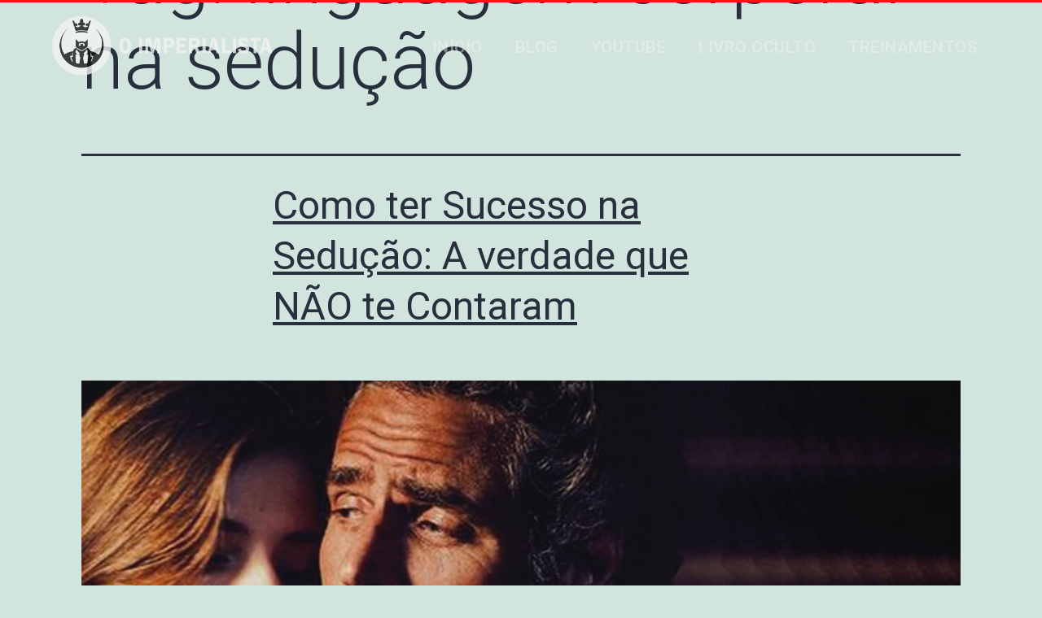

--- FILE ---
content_type: text/css; charset=UTF-8
request_url: https://oimperialista.com.br/wp-content/uploads/elementor/css/post-17720.css?ver=1716324518
body_size: 1038
content:
.elementor-17720 .elementor-element.elementor-element-dba83a1:not(.elementor-motion-effects-element-type-background), .elementor-17720 .elementor-element.elementor-element-dba83a1 > .elementor-motion-effects-container > .elementor-motion-effects-layer{background-color:#E9E9E900;background-image:url("https://oimperialista.com.br/wp-content/uploads/2022/06/como-ser-mais-atraente-para-as-mulheres.jpg");background-position:-70px 625px;background-size:cover;}.elementor-17720 .elementor-element.elementor-element-dba83a1 > .elementor-background-overlay{background-color:#050505;opacity:0.7;transition:background 0.3s, border-radius 0.3s, opacity 0.3s;}.elementor-17720 .elementor-element.elementor-element-dba83a1{border-style:solid;border-width:0px 0px 0px 0px;box-shadow:0px 0px 14px 0px #FF1717;transition:background 0.3s, border 0.3s, border-radius 0.3s, box-shadow 0.3s;margin-top:0px;margin-bottom:0px;padding:60px 60px 60px 60px;}.elementor-17720 .elementor-element.elementor-element-dba83a1, .elementor-17720 .elementor-element.elementor-element-dba83a1 > .elementor-background-overlay{border-radius:0px 0px 0px 0px;}.elementor-17720 .elementor-element.elementor-element-1f45a03:not(.elementor-motion-effects-element-type-background) > .elementor-widget-wrap, .elementor-17720 .elementor-element.elementor-element-1f45a03 > .elementor-widget-wrap > .elementor-motion-effects-container > .elementor-motion-effects-layer{background-color:#CE0400;}.elementor-17720 .elementor-element.elementor-element-1f45a03 > .elementor-element-populated{transition:background 0.3s, border 0.3s, border-radius 0.3s, box-shadow 0.3s;margin:0px 13px 0px 13px;--e-column-margin-right:13px;--e-column-margin-left:13px;padding:10px 0px 10px 0px;}.elementor-17720 .elementor-element.elementor-element-1f45a03 > .elementor-element-populated > .elementor-background-overlay{transition:background 0.3s, border-radius 0.3s, opacity 0.3s;}.elementor-17720 .elementor-element.elementor-element-97f092a{text-align:center;}.elementor-17720 .elementor-element.elementor-element-97f092a .elementor-heading-title{color:#FFFFFF;font-family:"Poppins", Sans-serif;font-size:34px;font-weight:700;line-height:1.3em;}.elementor-17720 .elementor-element.elementor-element-9732151{color:#E0E0E0;font-family:"Poppins", Sans-serif;font-size:18px;font-weight:400;line-height:1.2em;}.elementor-17720 .elementor-element.elementor-element-9732151 > .elementor-widget-container{margin:6px 40px 0px 40px;padding:0px 0px 0px 0px;}.elementor-17720 .elementor-element.elementor-element-d419e3b{margin-top:0px;margin-bottom:0px;padding:0px 0px 0px 0px;}.elementor-17720 .elementor-element.elementor-element-050fa9f > .elementor-element-populated{margin:0px 0px 0px 0px;--e-column-margin-right:0px;--e-column-margin-left:0px;padding:0px 10px 0px 10px;}.elementor-17720 .elementor-element.elementor-element-026755f .elementor-field-group{padding-right:calc( 10px/2 );padding-left:calc( 10px/2 );margin-bottom:12px;}.elementor-17720 .elementor-element.elementor-element-026755f .elementor-form-fields-wrapper{margin-left:calc( -10px/2 );margin-right:calc( -10px/2 );margin-bottom:-12px;}.elementor-17720 .elementor-element.elementor-element-026755f .elementor-field-group.recaptcha_v3-bottomleft, .elementor-17720 .elementor-element.elementor-element-026755f .elementor-field-group.recaptcha_v3-bottomright{margin-bottom:0;}body.rtl .elementor-17720 .elementor-element.elementor-element-026755f .elementor-labels-inline .elementor-field-group > label{padding-left:0px;}body:not(.rtl) .elementor-17720 .elementor-element.elementor-element-026755f .elementor-labels-inline .elementor-field-group > label{padding-right:0px;}body .elementor-17720 .elementor-element.elementor-element-026755f .elementor-labels-above .elementor-field-group > label{padding-bottom:0px;}.elementor-17720 .elementor-element.elementor-element-026755f .elementor-field-group > label, .elementor-17720 .elementor-element.elementor-element-026755f .elementor-field-subgroup label{color:#7A7A7A;}.elementor-17720 .elementor-element.elementor-element-026755f .elementor-field-group > label{font-family:"Poppins", Sans-serif;font-size:16px;font-weight:400;}.elementor-17720 .elementor-element.elementor-element-026755f .elementor-field-type-html{padding-bottom:0px;font-family:"Roboto", Sans-serif;font-size:15px;font-weight:400;}.elementor-17720 .elementor-element.elementor-element-026755f .elementor-field-group .elementor-field{color:#4E4E4E;}.elementor-17720 .elementor-element.elementor-element-026755f .elementor-field-group .elementor-field, .elementor-17720 .elementor-element.elementor-element-026755f .elementor-field-subgroup label{font-family:"Poppins", Sans-serif;font-size:16px;font-weight:400;}.elementor-17720 .elementor-element.elementor-element-026755f .elementor-field-group:not(.elementor-field-type-upload) .elementor-field:not(.elementor-select-wrapper){background-color:#ffffff;border-color:#B8B8B8;}.elementor-17720 .elementor-element.elementor-element-026755f .elementor-field-group .elementor-select-wrapper select{background-color:#ffffff;border-color:#B8B8B8;}.elementor-17720 .elementor-element.elementor-element-026755f .elementor-field-group .elementor-select-wrapper::before{color:#B8B8B8;}.elementor-17720 .elementor-element.elementor-element-026755f .elementor-button{font-family:"Poppins", Sans-serif;font-size:20px;font-weight:600;}.elementor-17720 .elementor-element.elementor-element-026755f .e-form__buttons__wrapper__button-next{background-color:#F11611;color:#ffffff;}.elementor-17720 .elementor-element.elementor-element-026755f .elementor-button[type="submit"]{background-color:#F11611;color:#ffffff;}.elementor-17720 .elementor-element.elementor-element-026755f .elementor-button[type="submit"] svg *{fill:#ffffff;}.elementor-17720 .elementor-element.elementor-element-026755f .e-form__buttons__wrapper__button-previous{background-color:#F11611;color:#ffffff;}.elementor-17720 .elementor-element.elementor-element-026755f .e-form__buttons__wrapper__button-next:hover{background-color:#FF2828;color:#ffffff;}.elementor-17720 .elementor-element.elementor-element-026755f .elementor-button[type="submit"]:hover{background-color:#FF2828;color:#ffffff;}.elementor-17720 .elementor-element.elementor-element-026755f .elementor-button[type="submit"]:hover svg *{fill:#ffffff;}.elementor-17720 .elementor-element.elementor-element-026755f .e-form__buttons__wrapper__button-previous:hover{color:#ffffff;}.elementor-17720 .elementor-element.elementor-element-026755f{--e-form-steps-indicators-spacing:20px;--e-form-steps-indicator-padding:30px;--e-form-steps-indicator-inactive-secondary-color:#ffffff;--e-form-steps-indicator-active-secondary-color:#ffffff;--e-form-steps-indicator-completed-secondary-color:#ffffff;--e-form-steps-divider-width:1px;--e-form-steps-divider-gap:10px;}.elementor-17720 .elementor-element.elementor-element-026755f > .elementor-widget-container{border-radius:0px 0px 0px 0px;}.elementor-17720 .elementor-element.elementor-element-1f94653 .elementor-icon-list-items:not(.elementor-inline-items) .elementor-icon-list-item:not(:last-child){padding-bottom:calc(15px/2);}.elementor-17720 .elementor-element.elementor-element-1f94653 .elementor-icon-list-items:not(.elementor-inline-items) .elementor-icon-list-item:not(:first-child){margin-top:calc(15px/2);}.elementor-17720 .elementor-element.elementor-element-1f94653 .elementor-icon-list-items.elementor-inline-items .elementor-icon-list-item{margin-right:calc(15px/2);margin-left:calc(15px/2);}.elementor-17720 .elementor-element.elementor-element-1f94653 .elementor-icon-list-items.elementor-inline-items{margin-right:calc(-15px/2);margin-left:calc(-15px/2);}body.rtl .elementor-17720 .elementor-element.elementor-element-1f94653 .elementor-icon-list-items.elementor-inline-items .elementor-icon-list-item:after{left:calc(-15px/2);}body:not(.rtl) .elementor-17720 .elementor-element.elementor-element-1f94653 .elementor-icon-list-items.elementor-inline-items .elementor-icon-list-item:after{right:calc(-15px/2);}.elementor-17720 .elementor-element.elementor-element-1f94653 .elementor-icon-list-icon i{color:#FF221D;transition:color 0.3s;}.elementor-17720 .elementor-element.elementor-element-1f94653 .elementor-icon-list-icon svg{fill:#FF221D;transition:fill 0.3s;}.elementor-17720 .elementor-element.elementor-element-1f94653{--e-icon-list-icon-size:18px;--icon-vertical-offset:0px;}.elementor-17720 .elementor-element.elementor-element-1f94653 .elementor-icon-list-icon{padding-right:5px;}.elementor-17720 .elementor-element.elementor-element-1f94653 .elementor-icon-list-item > .elementor-icon-list-text, .elementor-17720 .elementor-element.elementor-element-1f94653 .elementor-icon-list-item > a{font-family:"Montserrat", Sans-serif;font-size:16px;font-weight:600;}.elementor-17720 .elementor-element.elementor-element-1f94653 .elementor-icon-list-text{color:#FFFFFF;transition:color 0.3s;}.elementor-17720 .elementor-element.elementor-element-1f94653 > .elementor-widget-container{margin:15px 0px 0px 0px;padding:0% 0% 0% 0%;}#elementor-popup-modal-17720 .dialog-message{width:640px;height:auto;}#elementor-popup-modal-17720{justify-content:center;align-items:center;pointer-events:all;background-color:rgba(0,0,0,.8);}#elementor-popup-modal-17720 .dialog-close-button{display:flex;}#elementor-popup-modal-17720 .dialog-widget-content{box-shadow:2px 8px 23px 3px rgba(0,0,0,0.2);}@media(min-width:768px){.elementor-17720 .elementor-element.elementor-element-1f45a03{width:100%;}}@media(max-width:1024px){.elementor-17720 .elementor-element.elementor-element-dba83a1:not(.elementor-motion-effects-element-type-background), .elementor-17720 .elementor-element.elementor-element-dba83a1 > .elementor-motion-effects-container > .elementor-motion-effects-layer{background-position:0px 0px;}}@media(max-width:767px){.elementor-17720 .elementor-element.elementor-element-dba83a1:not(.elementor-motion-effects-element-type-background), .elementor-17720 .elementor-element.elementor-element-dba83a1 > .elementor-motion-effects-container > .elementor-motion-effects-layer{background-position:0px 0px;}.elementor-17720 .elementor-element.elementor-element-1f94653 .elementor-icon-list-items:not(.elementor-inline-items) .elementor-icon-list-item:not(:last-child){padding-bottom:calc(8px/2);}.elementor-17720 .elementor-element.elementor-element-1f94653 .elementor-icon-list-items:not(.elementor-inline-items) .elementor-icon-list-item:not(:first-child){margin-top:calc(8px/2);}.elementor-17720 .elementor-element.elementor-element-1f94653 .elementor-icon-list-items.elementor-inline-items .elementor-icon-list-item{margin-right:calc(8px/2);margin-left:calc(8px/2);}.elementor-17720 .elementor-element.elementor-element-1f94653 .elementor-icon-list-items.elementor-inline-items{margin-right:calc(-8px/2);margin-left:calc(-8px/2);}body.rtl .elementor-17720 .elementor-element.elementor-element-1f94653 .elementor-icon-list-items.elementor-inline-items .elementor-icon-list-item:after{left:calc(-8px/2);}body:not(.rtl) .elementor-17720 .elementor-element.elementor-element-1f94653 .elementor-icon-list-items.elementor-inline-items .elementor-icon-list-item:after{right:calc(-8px/2);}.elementor-17720 .elementor-element.elementor-element-1f94653{--e-icon-list-icon-size:20px;}.elementor-17720 .elementor-element.elementor-element-1f94653 .elementor-icon-list-item > .elementor-icon-list-text, .elementor-17720 .elementor-element.elementor-element-1f94653 .elementor-icon-list-item > a{font-size:13px;}.elementor-17720 .elementor-element.elementor-element-1f94653 > .elementor-widget-container{margin:0px 0px 0px 0px;}}

--- FILE ---
content_type: text/css; charset=UTF-8
request_url: https://oimperialista.com.br/wp-content/uploads/elementor/css/post-4018.css?ver=1716324518
body_size: 385
content:
.elementor-4018 .elementor-element.elementor-element-6d697986 > .elementor-container > .elementor-column > .elementor-widget-wrap{align-content:center;align-items:center;}.elementor-4018 .elementor-element.elementor-element-6d697986:not(.elementor-motion-effects-element-type-background), .elementor-4018 .elementor-element.elementor-element-6d697986 > .elementor-motion-effects-container > .elementor-motion-effects-layer{background-color:#04000000;}.elementor-4018 .elementor-element.elementor-element-6d697986{border-style:solid;border-width:3px 0px 0px 0px;border-color:#F11611;transition:background 0.3s, border 0.3s, border-radius 0.3s, box-shadow 0.3s;margin-top:0px;margin-bottom:-200px;padding:0px 50px 10px 50px;z-index:1;}.elementor-4018 .elementor-element.elementor-element-6d697986, .elementor-4018 .elementor-element.elementor-element-6d697986 > .elementor-background-overlay{border-radius:0px 0px 0px 0px;}.elementor-4018 .elementor-element.elementor-element-6d697986 > .elementor-background-overlay{transition:background 0.3s, border-radius 0.3s, opacity 0.3s;}.elementor-4018 .elementor-element.elementor-element-5ecc0a07 img{width:100%;max-width:100%;opacity:0.8;}.elementor-4018 .elementor-element.elementor-element-6ec5dfb8 .elementor-menu-toggle{margin-left:auto;background-color:#FFFFFF3D;}.elementor-4018 .elementor-element.elementor-element-6ec5dfb8 .elementor-nav-menu .elementor-item{font-family:"Roboto", Sans-serif;font-size:20px;font-weight:600;text-transform:uppercase;letter-spacing:0.5px;}.elementor-4018 .elementor-element.elementor-element-6ec5dfb8 .elementor-nav-menu--main .elementor-item{color:#F5F5F573;fill:#F5F5F573;}.elementor-4018 .elementor-element.elementor-element-6ec5dfb8 .elementor-nav-menu--main .elementor-item:hover,
					.elementor-4018 .elementor-element.elementor-element-6ec5dfb8 .elementor-nav-menu--main .elementor-item.elementor-item-active,
					.elementor-4018 .elementor-element.elementor-element-6ec5dfb8 .elementor-nav-menu--main .elementor-item.highlighted,
					.elementor-4018 .elementor-element.elementor-element-6ec5dfb8 .elementor-nav-menu--main .elementor-item:focus{color:#FF2924;fill:#FF2924;}.elementor-4018 .elementor-element.elementor-element-6ec5dfb8 .elementor-nav-menu--main:not(.e--pointer-framed) .elementor-item:before,
					.elementor-4018 .elementor-element.elementor-element-6ec5dfb8 .elementor-nav-menu--main:not(.e--pointer-framed) .elementor-item:after{background-color:#F11611;}.elementor-4018 .elementor-element.elementor-element-6ec5dfb8 .e--pointer-framed .elementor-item:before,
					.elementor-4018 .elementor-element.elementor-element-6ec5dfb8 .e--pointer-framed .elementor-item:after{border-color:#F11611;}.elementor-4018 .elementor-element.elementor-element-6ec5dfb8 .elementor-nav-menu--dropdown li:not(:last-child){border-style:solid;border-color:#FF1B1B;border-bottom-width:3px;}.elementor-4018 .elementor-element.elementor-element-6ec5dfb8 div.elementor-menu-toggle{color:#F4F4F4CF;}.elementor-4018 .elementor-element.elementor-element-6ec5dfb8 div.elementor-menu-toggle svg{fill:#F4F4F4CF;}.elementor-4018 .elementor-element.elementor-element-6ec5dfb8 > .elementor-widget-container{margin:0px 0px 0px 0px;padding:5px 0px 0px 0px;}@media(min-width:768px){.elementor-4018 .elementor-element.elementor-element-3c3e38b4{width:25%;}.elementor-4018 .elementor-element.elementor-element-4c48634e{width:75%;}}@media(max-width:767px){.elementor-4018 .elementor-element.elementor-element-6d697986{padding:0px 0px 0px 0px;}.elementor-4018 .elementor-element.elementor-element-3c3e38b4{width:50%;}.elementor-4018 .elementor-element.elementor-element-3c3e38b4 > .elementor-element-populated{margin:0px 0px 0px 0px;--e-column-margin-right:0px;--e-column-margin-left:0px;}.elementor-4018 .elementor-element.elementor-element-5ecc0a07 img{width:100%;max-width:100%;}.elementor-4018 .elementor-element.elementor-element-5ecc0a07 > .elementor-widget-container{margin:0px 0px 0px 0px;padding:0px 0px 0px 0px;}.elementor-4018 .elementor-element.elementor-element-4c48634e{width:50%;}.elementor-4018 .elementor-element.elementor-element-6ec5dfb8 .elementor-nav-menu--dropdown{border-radius:2px 2px 2px 2px;}.elementor-4018 .elementor-element.elementor-element-6ec5dfb8 .elementor-nav-menu--dropdown li:first-child a{border-top-left-radius:2px;border-top-right-radius:2px;}.elementor-4018 .elementor-element.elementor-element-6ec5dfb8 .elementor-nav-menu--dropdown li:last-child a{border-bottom-right-radius:2px;border-bottom-left-radius:2px;}.elementor-4018 .elementor-element.elementor-element-6ec5dfb8 .elementor-nav-menu--dropdown a{padding-top:10px;padding-bottom:10px;}.elementor-4018 .elementor-element.elementor-element-6ec5dfb8 .elementor-nav-menu--main > .elementor-nav-menu > li > .elementor-nav-menu--dropdown, .elementor-4018 .elementor-element.elementor-element-6ec5dfb8 .elementor-nav-menu__container.elementor-nav-menu--dropdown{margin-top:10px !important;}.elementor-4018 .elementor-element.elementor-element-6ec5dfb8 > .elementor-widget-container{margin:0px 0px 0px 0px;padding:0px 15px 0px 0px;}}